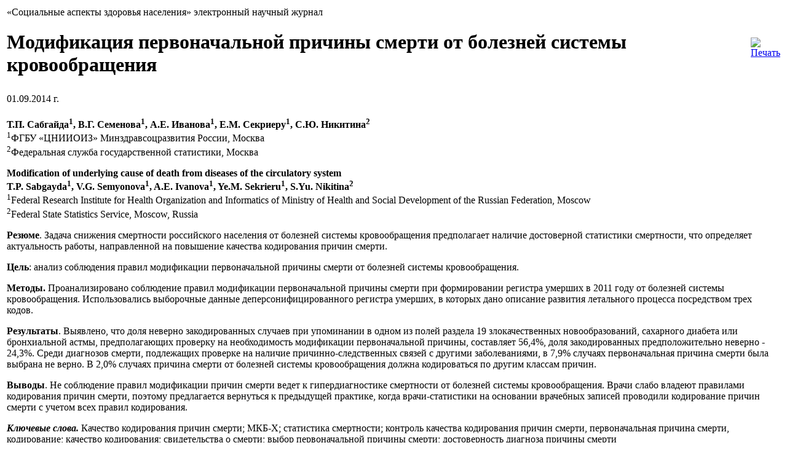

--- FILE ---
content_type: text/html; charset=windows-1251
request_url: http://vestnik.mednet.ru/index2.php?option=com_content&task=view&id=581&pop=1&page=0&Itemid=30
body_size: 18537
content:
<?xml version="1.0" encoding="windows-1251"?>	<!DOCTYPE html PUBLIC "-//W3C//DTD XHTML 1.0 Transitional//EN" "http://www.w3.org/TR/xhtml1/DTD/xhtml1-transitional.dtd">
	<html xmlns="http://www.w3.org/1999/xhtml">
	<head>
	<title>Модификация первоначальной причины смерти от болезней системы кровообращения - «Социальные аспекты здоровья населения» электронный научный журнал</title>
<meta name="title" content="Модификация первоначальной причины смерти от болезней системы кровообращения" />
<meta name="author" content="Administrator" />
<meta name="description" content="Цель: анализ соблюдения правил модификации первоначальной причины смерти от болезней системы кровообращения." />
<meta name="keywords" content="качество кодирования причин смерти; МКБ-X; статистика смертности; контроль качества кодирования причин смерти, первоначальная причина смерти, кодирование; качество кодирования; свидетельства о смерти; выбор первоначальной причины смерти; достоверность диагноза причины смерти" />
<meta name="author" content="2007-2026 (с) Denys Nosov / Joomla! Ukraine - www.joomla-ua.org. All right reserved!" />
<!-- 2026 (c) Printed by Joomla! Ukraine Print Engine, http://www.joomla-ua.org -->
<link rel="stylesheet" href="http://vestnik.mednet.ru/mambots/system/bot_JU_PrintEngine/print.css" type="text/css" /><script language="JavaScript" type="text/javascript">/*<![CDATA[*/var h2_txt = document.createTextNode('Ссылки:');/*]]>*/</script><script language="JavaScript" src="http://vestnik.mednet.ru/mambots/system/bot_JU_PrintEngine/print.js" type="text/javascript"></script>
<script language="JavaScript1.2" type="text/javascript">
<!--
 var livesite='http://vestnik.mednet.ru';  
 --> 
</script>
<link rel="stylesheet" href="http://vestnik.mednet.ru/mambots/content/mosthumbviewer/thumbnailviewer.css" type="text/css" media="screen" />
<script type="text/javascript" src="http://vestnik.mednet.ru/mambots/content/mosthumbviewer/thumbnailviewer.js"></script>
<link href="http://vestnik.mednet.ru/mambots/content/cptags.css" rel="stylesheet" type="text/css" />
	<link rel="stylesheet" href="templates/bizcity/css/template_css.css" type="text/css" />
	<link rel="shortcut icon" href="http://vestnik.mednet.ru/images/favicon.ico" />
	<meta http-equiv="Content-Type" content="text/html; charset=windows-1251" />
	<meta name="robots" content="noindex, nofollow" />
			</head>
	<body class="contentpane">
		<link href='http://vestnik.mednet.ru/components/com_akocomment/templates/dashed_2007/css/template_css.css' rel='stylesheet' type='text/css' /><input type='hidden' name='web' value=''><input type='hidden' name='title' value=''>			<table class="contentpaneopen">
			<tr>
								<td class="contentheading" width="100%">
				<div class="logo">«Социальные аспекты здоровья населения» электронный научный журнал</div>
<h1 class="jutitle">Модификация первоначальной причины смерти от болезней системы кровообращения</h1>								</td>
								<script language="javascript" type="text/javascript">
				<!--
				document.write('<td align="right" width="100%" class="buttonheading">');
				document.write('<a href="#" onclick="javascript:window.print(); return false;" title="Печать">');
				document.write('<img src="http://vestnik.mednet.ru/images/M_images/printButton.png"  alt="Печать"name="Печать" align="middle" border="0" />');
				document.write('</a>');
				document.write('</td>');
				//-->
				</script>				
                                			</tr>
			</table>
			
		<table class="contentpaneopen">
					<tr>
				<td valign="top" colspan="2" class="createdate">
				 01.09.2014 г.				</td>
			</tr>
					<tr>
			<td valign="top" colspan="2">
			
<div id="main">
<p>
<strong>Т.П. Сабгайда<sup>1</sup>, В.Г. Семенова<sup>1</sup>, А.Е. Иванова<sup>1</sup>, Е.М. Секриеру<sup>1</sup>, С.Ю. Никитина<sup>2</sup></strong><br />
<sup>1</sup>ФГБУ «ЦНИИОИЗ» Минздравсоцразвития России, Москва<br />
<sup>2</sup>Федеральная служба государственной статистики, Москва 
</p>
<p>
<strong>Modification of underlying cause of death from diseases of the circulatory system<br />
</strong><strong>T.P. Sabgayda<sup>1</sup>, V.G. Semyonova<sup>1</sup>, A.E. Ivanova<sup>1</sup>, Ye.M. Sekrieru<sup>1</sup>, S.Yu. Nikitina<sup>2</sup></strong><br />
<sup>1</sup>Federal Research Institute for Health Organization and 
Informatics of Ministry of Health and Social Development of the Russian 
Federation, Moscow<br />
<sup>2</sup>Federal State Statistics Service, Moscow, Russia
</p>
<p>
<strong>Резюме</strong>. Задача снижения смертности российского населения от 
болезней системы кровообращения предполагает наличие достоверной 
статистики смертности, что определяет актуальность работы, направленной 
на повышение качества кодирования причин смерти.
</p>
<p>
<strong>Цель</strong>: анализ соблюдения правил модификации первоначальной причины смерти от болезней системы кровообращения.
</p>
<p>
<strong>Методы.</strong> Проанализировано соблюдение правил модификации 
первоначальной причины смерти при формировании регистра умерших в 2011 
году от болезней системы кровообращения. Использовались выборочные 
данные деперсонифицированного регистра умерших, в которых дано описание 
развития летального процесса посредством трех кодов.
</p>
<p>
<strong>Результаты</strong>. Выявлено, что доля неверно закодированных случаев 
при упоминании в одном из полей раздела 19 злокачественных 
новообразований, сахарного диабета или бронхиальной астмы, 
предполагающих проверку на необходимость модификации первоначальной 
причины, составляет 56,4%, доля закодированных предположительно неверно -
24,3%. Среди диагнозов смерти, подлежащих проверке на наличие 
причинно-следственных связей с другими заболеваниями, в 7,9% случаях 
первоначальная причина смерти была выбрана не верно. В 2,0% случаях 
причина смерти от болезней системы кровообращения должна кодироваться по
другим классам причин.
</p>
<p>
<strong>Выводы</strong>. Не соблюдение правил модификации причин смерти ведет к
гипердиагностике смертности от болезней системы кровообращения. Врачи 
слабо владеют правилами кодирования причин смерти, поэтому предлагается 
вернуться к предыдущей практике, когда врачи-статистики на основании 
врачебных записей проводили кодирование причин смерти с учетом всех 
правил кодирования.
</p>
<p>
<em><strong>Ключевые слова. </strong></em>Качество кодирования причин смерти; МКБ-X; статистика смертности; контроль качества кодирования причин смерти, первоначальная причина смерти, кодирование; качество кодирования; свидетельства о смерти; выбор первоначальной причины смерти; достоверность диагноза причины смерти
</p>
<p>
<em><strong>Abstract</strong></em>. Meeting the global objective of reducing 
mortality from diseases of the circulatory system presupposes that 
mortality statistics is reliable. This determines the relevance of this 
work which aims at improving quality of coding of death causes.
</p>
<p>
<em><strong>The aim of the study</strong></em>: To analyze compliance with rules of modifications of underlying death cause from diseases of the circulatory system.
</p>
<p>
<em><strong>Methods</strong></em>. We analyzed compliance with the rules of 
modification of the underlying cause of death form diseases of the 
circulatory system in the death register for 2011. Only data from the 
impersonalized death register which describes the lethal process using 
the three death codes was accepted.
</p>
<p>
<em><strong>Results.</strong></em> The study showed that in cases when one of the
fields of the section 19 malignant tumors, diabetes or asthma (which 
suggests a check for potential modification of the underline death 
cause), the share of incorrect death codes equals to 56.4% and the share
of potentially incorrect death codes adds up to 24.3%. In case of death
diagnoses to be checked for causal relationships with other diseases, 
the share of incorrect death codes equals to 7.9%. In total, 2.0% death 
cases from diseases of the circulatory system should be coded as others 
classes of causes.
</p>
<p>
<em><strong>Conclusions</strong>.</em> Non-compliance with rules of modification 
of death causes leads to overdiagnosis of mortality from diseases of the
circulatory system. Doctors have poor skills coding death causes. It is
proposed to resume the previous practice, when medical statistic 
specialists coded death causes based on medical records taking into 
account all rules of coding.
</p>
<p>
<em><strong>Keywords</strong></em><strong>. </strong>Quality of coding causes of death; 
ICD-X; mortality statistic; quality control of coding causes of death; 
underlying cause of death; coding; death certificates; selection of 
underlying cause of death; accuracy of death cause diagnosis
</p>
<p>
Среди стран Европы наибольший уровень смертности от сердечно сосудистых заболеваний наблюдается в России (стандартизованный коэффициент смертности в 2012 г.586,2 на 100 тыс. населения), хотя с 2003 года (пик смертности) он снизился к 2012 году на 31,9%. Поставленная правительством задача по снижению смертности от болезней системы кровообращения успешно выполняется, однако при этом важно опираться на достоверные статистические показатели. 
</p>
<p>
Не смотря на то, что болезни системы кровообращения – основная причина смерти населения, наибольшее число ошибок регистрации причин смерти в нашей стране наблюдается для гипертензивной болезни, нарушений мозгового кровообращения и ишемических болезней сердца [12]. Анализ медицинской документации об умерших от болезней системы кровообращения выявил наличие ошибочных стереотипов заполнения медицинского свидетельства о смерти (прослежена тенденция к установлению в качестве основной причины смерти ”малоспецифичных” терминов ”ИБС” и ”ЦВБ”) [1]. В четырех из пяти случаев с минимальным объемом информации о клинической картине и обстоятельствах смерти диагнозом «выбора» при регистрации причины смерти без достаточных на то оснований становились хронические формы ИБС и инсульты [7]. Более 40% причин смерти от болезней системы кровообращения кодируются как не уточненные [6]. 
</p>
<p>
Было показано, что одной из причин гипердиагностики населения от сердечно-сосудистых заболеваний является разработка причин смерти только по первоначальной причине [5]. С 2008 года в Российской Федерации действуют рекомендации по порядку выдачи и заполнения Медицинского свидетельства о смерти (учетная форма № 106/у-08), в котором в разделе 19 «Причины смерти» содержится несколько полей [9]. Для повышения точности учета смертности населения статистическая разработка причин смерти с 2010 года проводится по нескольким полям причин смерти в Медицинских свидетельствах о смерти. Предполагается, что заполнение всех полей будет соответствовать изложению последовательности патологических состояний, приведших к летальному исходу, что повысит достоверность определения первоначальной причины смерти. Мы оценили эффективность описания логической последовательности состояний, приведших к смерти в результате наличия болезней системы кровообращения. 
</p>
<p>
Согласно правилам кодирования причин смерти по МКБ-10, при статистическом учете смертности в ряде случаев требуется модификация выбранной врачом первоначальной причины смерти. Это предполагает, что медицинские статистики и специалисты информационно-аналитических центров статистики при формировании регистра умерших должны осуществлять проверку выбранных кодов на необходимость модификации первоначальной причины. Правила модификации неправильно выбранной первоначальной причины основаны на учете состояний, упоминаемых в свидетельствах о смерти. Они содержатся в разделе 4.1.12 «Сводка о связях по кодовому номеру» тома 2 МКБ-10 10-го пересмотра издания 2010 года. [13]. Мы проанализировали, как часто возможны случаи гипердиагностики смертности от болезней системы кровообращения за счет несоблюдения правил модификации. 
</p>
<p>
<strong>Материалы и методы</strong>
</p>
<p>
В исследовании использовались данные официальной статистики смертности Росстата - деперсонифицированный регистр умерших 2011 года. Анализ соблюдения правил модификации первоначальной причины смерти проводился на выборочных данных. Выборку составляли случаи смерти, для которых в «Медицинских свидетельствах о смерти» в разделе 19 «Причины смерти» в части I заполнены пункты: «а» (болезнь или состояние, непосредственно приведшее к смерти); «б» (патологическое состояние, приведшее к возникновению причины, указанной в пункте «а»). В регистре умерших для первоначальной причины смерти имеется три поля, соответствующих полям свидетельства о смерти: причина смерти по полной номенклатуре (А24), причина смерти по краткой номенклатуре (А25) и поле А28 для пункта «в» части I раздела 19. Механизм смерти от заболевания описывается кодами причин, содержащимися в полях А26 (пункт «а»), А27 («б») и А28. Поле А30 соответствует части 2 раздела 19 в свидетельстве о смерти – важные состояния, способствующие смерти.
</p>
<p>
На выборочных данных регистра умерших, анализировались случаи, подлежащие проверке на необходимость модификации первоначальной причины в соответствии с правилами МКБ-10. Для определения случаев гипердиагностики смертности от болезней системы кровообращения Проверялось наличие в полях А26, А27, А28 А30 кодов острых и терминальных болезней системы кровообращения, которые могут и не могут быть следствием злокачественных новообразований, сахарного диабета и бронхиальной астмы (табл. 1). 
</p>
<p align="right">
Таблица 1
</p>
<p align="center">
<strong>Коды острых и терминальных болезней системы кровообращения, которые могут и не могут быть следствием злокачественных новообразований, сахарного диабета и бронхиальной астмы [21]</strong>
</p>
<table border="1" cellspacing="0" cellpadding="1" align="center">
	<tbody>
		<tr>
			<td>
			<strong>Могут быть следствием</strong></td>
			<td>
			<strong>Не могут быть следствием</strong></td>
		</tr>
		<tr>
			<td>
			I21—I22; I24.-; I26.-I30.-; I33.-; I40.-; I44.-; I45.-; I46.-; I47.-; I48.-; I49.-; I50.-; I51.8; I60—I68 (кроме подрубрик I67.0—I67.5 и I67.9)</td>
			<td>
			I00–I09; I10–I15; I20.-; I25.-; I70.-</td>
		</tr>
	</tbody>
</table>
<p>
Анализировалось также соблюдение правил модификации причин при наличии связанных заболеваний, предусмотренных вторым томом 2 МКБ-10 [16]. Условия модификации первоначальной причины смерти при связанных заболеваниях приводятся в таблице 2.
</p>
<p align="right">
Таблица 2
</p>
<p align="center">
<strong>Сводная таблица связей по кодовому номеру (с обновлениями ВОЗ) для болезней системы кровообращения [21]</strong>
</p>
<table border="1" cellspacing="0" cellpadding="2" align="center">
	<tbody>
		<tr>
			<td>
			<strong>Выбранная причина в поле А24</strong></td>
			<td>
			<strong>С упоминанием в полях А26-А28, А30 о*:</strong></td>
			<td>
			<strong>Как причина состояний в полях А26-27**:</strong></td>
			<td>
			<strong>Результирующий код (поле А24)</strong></td>
		</tr>
		<tr>
			<td>
			<em><strong>1</strong></em></td>
			<td>
			<em><strong>2</strong></em></td>
			<td>
			<em><strong>3</strong></em></td>
			<td>
			<em><strong>4</strong></em></td>
		</tr>
		<tr>
			<td>
			I05.8, I05.9</td>
			<td>
			I34.-</td>
			<td> </td>
			<td>
			I34.-</td>
		</tr>
		<tr>
			<td>
			I09.1, I09.9</td>
			<td>
			I05-I08</td>
			<td> </td>
			<td>
			I05-I08</td>
		</tr>
		<tr>
			<td rowspan="13">
			I10</td>
			<td>
			I11.-</td>
			<td> </td>
			<td>
			I11.-</td>
		</tr>
		<tr>
			<td>
			I12.-</td>
			<td> </td>
			<td>
			I12-</td>
		</tr>
		<tr>
			<td>
			I13.-</td>
			<td> </td>
			<td>
			I13.-</td>
		</tr>
		<tr>
			<td>
			I20-I25</td>
			<td> </td>
			<td>
			I20-I25</td>
		</tr>
		<tr>
			<td>
			I50.-</td>
			<td> </td>
			<td>
			I11.0</td>
		</tr>
		<tr>
			<td>
			I51.4-I51.9</td>
			<td> </td>
			<td>
			I11.-</td>
		</tr>
		<tr>
			<td>
			I60-I69</td>
			<td> </td>
			<td>
			I60-I69</td>
		</tr>
		<tr>
			<td>
			N00,-</td>
			<td> </td>
			<td>
			N00.-</td>
		</tr>
		<tr>
			<td>
			N01.-</td>
			<td> </td>
			<td>
			N01.-</td>
		</tr>
		<tr>
			<td>
			N03-N05</td>
			<td> </td>
			<td>
			N03-N05</td>
		</tr>
		<tr>
			<td>
			N18.-; N19.-; N26</td>
			<td> </td>
			<td>
			I12.-</td>
		</tr>
		<tr>
			<td> </td>
			<td>
			Н35.0</td>
			<td>
			Н35.0</td>
		</tr>
		<tr>
			<td> </td>
			<td>
			I05-I09 (не уточненные как ревматические); I34-I38</td>
			<td>
			I34-I38</td>
		</tr>
		<tr>
			<td rowspan="3">
			I11.-</td>
			<td>
			I12.-</td>
			<td> </td>
			<td>
			I13.-</td>
		</tr>
		<tr>
			<td>
			I20-I25</td>
			<td> </td>
			<td>
			I20-I25</td>
		</tr>
		<tr>
			<td>
			N18.-; N19.-; N26</td>
			<td> </td>
			<td>
			I13.-</td>
		</tr>
		<tr>
			<td rowspan="4">
			I12.-</td>
			<td>
			I11.-; I13.-</td>
			<td> </td>
			<td>
			I13.-</td>
		</tr>
		<tr>
			<td>
			I20-I25</td>
			<td> </td>
			<td>
			I20-I25</td>
		</tr>
		<tr>
			<td>
			I50.-</td>
			<td> </td>
			<td>
			I1З.0</td>
		</tr>
		<tr>
			<td>
			151.4-151.9</td>
			<td> </td>
			<td>
			I13.-</td>
		</tr>
		<tr>
			<td>
			I13.-</td>
			<td>
			I20-I25</td>
			<td> </td>
			<td>
			I20-I25</td>
		</tr>
		<tr>
			<td>
			I20.- , I24.- 
			I25.-</td>
			<td>
			I21.-
			I22.-</td>
			<td> </td>
			<td>
			I21.-
			I22.-</td>
		</tr>
		<tr>
			<td>
			I21.-</td>
			<td>
			I22.-</td>
			<td> </td>
			<td>
			I22.-</td>
		</tr>
		<tr>
			<td>
			I27.9</td>
			<td>
			М41.-</td>
			<td> </td>
			<td>
			I27.1</td>
		</tr>
		<tr>
			<td>
			I44-I50</td>
			<td>
			В57.-</td>
			<td> </td>
			<td>
			В57.-</td>
		</tr>
		<tr>
			<td>
			I51.4-I51.9 </td>
			<td>
			I20-I25</td>
			<td> </td>
			<td>
			I20-I25</td>
		</tr>
		<tr>
			<td rowspan="6">
			I50.- 
			I51.9</td>
			<td>
			I10.-; I11.-</td>
			<td> </td>
			<td>
			I11.0</td>
		</tr>
		<tr>
			<td>
			I12.0</td>
			<td> </td>
			<td>
			I13.2</td>
		</tr>
		<tr>
			<td>
			I12.9; I13.0</td>
			<td> </td>
			<td>
			I13.0</td>
		</tr>
		<tr>
			<td>
			I13.1; I13.2</td>
			<td> </td>
			<td>
			I13.2</td>
		</tr>
		<tr>
			<td>
			I13.9</td>
			<td> </td>
			<td>
			I13.0</td>
		</tr>
		<tr>
			<td>
			М41.-</td>
			<td> </td>
			<td>
			I27.1</td>
		</tr>
		<tr>
			<td>
			I50.9, I51.9 </td>
			<td>
			J81</td>
			<td> </td>
			<td>
			I50.1</td>
		</tr>
		<tr>
			<td>
			I60-169</td>
			<td> </td>
			<td>
			F01-F03</td>
			<td>
			F01.-</td>
		</tr>
		<tr>
			<td rowspan="3">
			I67.2</td>
			<td>
			I60-I66</td>
			<td> </td>
			<td>
			I60-I64</td>
		</tr>
		<tr>
			<td> </td>
			<td>
			F03</td>
			<td>
			F01.-</td>
		</tr>
		<tr>
			<td> </td>
			<td>
			G20</td>
			<td>
			G21.4</td>
		</tr>
		<tr>
			<td rowspan="13">
			I70.-</td>
			<td>
			I10-I13</td>
			<td> </td>
			<td>
			I10-I13</td>
		</tr>
		<tr>
			<td>
			I20-I25</td>
			<td> </td>
			<td>
			I20-I25</td>
		</tr>
		<tr>
			<td>
			I50.-</td>
			<td> </td>
			<td>
			I50.-</td>
		</tr>
		<tr>
			<td>
			I51.4</td>
			<td> </td>
			<td>
			I51.4</td>
		</tr>
		<tr>
			<td>
			I51.5</td>
			<td> </td>
			<td>
			I51.5</td>
		</tr>
		<tr>
			<td>
			I51.6</td>
			<td> </td>
			<td>
			I51.6</td>
		</tr>
		<tr>
			<td>
			I51.8</td>
			<td> </td>
			<td>
			I51.8</td>
		</tr>
		<tr>
			<td>
			I60-I69</td>
			<td> </td>
			<td>
			I60-I69</td>
		</tr>
		<tr>
			<td> </td>
			<td>
			I05-I09 (не уточненные как ревматические); I34-I38</td>
			<td>
			I34-I38</td>
		</tr>
		<tr>
			<td> </td>
			<td>
			I51.9</td>
			<td>
			I25.1</td>
		</tr>
		<tr>
			<td> </td>
			<td>
			I71-I78</td>
			<td>
			I71-I78</td>
		</tr>
		<tr>
			<td> </td>
			<td>
			К55.-</td>
			<td>
			К55.-</td>
		</tr>
		<tr>
			<td> </td>
			<td>
			N03.-; N26</td>
			<td>
			I12.-</td>
		</tr>
		<tr>
			<td rowspan="3">
			170.9</td>
			<td>
			R02</td>
			<td> </td>
			<td>
			I70.2</td>
		</tr>
		<tr>
			<td> </td>
			<td>
			F01.-; F03</td>
			<td>
			F01.-</td>
		</tr>
		<tr>
			<td> </td>
			<td>
			G20; G21.9</td>
			<td>
			G21.4</td>
		</tr>
	</tbody>
</table>
<p>
* - Если выбранная причина смерти записана в первой графе, а другие причины, расположенные в любой части Свидетельства, перечислены в графе 2 «с упоминанием о:», то в качестве первоначальной причины смерти выбирают состояние, указанное в графе 4 «результирующий объединенный код».
</p>
<p>
* - Если выбранная причина смерти записана в первой графе и приведена в качестве исходной предшествовавшей причины состояния, записанного в графе 3, в качестве первоначальной причины смерти выбирают состояние, указанное в графе 4 «результирующий объединенный код».
</p>
<p>
Расчеты проводились в программе Microsoft Office Access 2003.
</p>
<p>
<strong>Результаты и их обсуждение</strong>
</p>
<p>
Класс «Болезни системы кровообращения» - наиболее частая причина смерти населения, в 2012 году его доля в структуре смертности Российского населения составила 55,4% (48,5% в мужской смертности и 62,6% в женской смертности). Среди миллиона случаев смерти лишь в 7324 случаях (0,72%) в свидетельствах о смерти были заполнены все поля первой части пункта 19. Однако при этом в десятой части случаев поля А26, А27 и А28 были заполнены одинаковыми кодами. Здесь прослеживаются небрежность и безответственное отношение к заполнению учетных форм при формировании статистики смертности, что неоднократно отмечалось и ранее [2, 8, 10]. Заполнение поля состояний, сопутствующих смерти (А30), наблюдалось в 0,86% случаев. Даже столь редкие случаи описания последовательности состояний при смертельных исходах позволили оценить соблюдение правил модификации причин смерти, не смотря на то, что приблизительный период времени между началом патологического процесса и смертью в 19 разделе Свидетельства почти никогда не указывался.
</p>
<p>
Согласно правилам кодирования, при наличии у умерших от болезней системы кровообращения таких заболеваний как злокачественные новообразования, бронхиальная астма и сахарный диабет в ряде случаев в качестве первоначальной причины смерти выбираются последние. В таблице 2 перечислены коды тех сердечнососудистых патологий, которые не могут быть и которые являются конечным итогом перечисленных заболеваний. Последние встречаются в 125 из 151 случаев (82,8%) указания в поле А30 злокачественных новообразований, сахарного диабета и бронхиальной астмы.
</p>
<p>
Формально, изменение класса причины смерти требовалось в 19 из 21 случая указания злокачественных новообразований в качестве сопутствующего заболевания (табл. 3). Наибольшее число предположительно неучтенных случаев смерти от злокачественных новообразований за счет гипердиагностики смертности от сердечнососудистых заболеваний наблюдалось в Пензенской и Ярославской областях. 
</p>
<p align="right">
Таблица 3
</p>
<p align="center">
<strong>Коды выбранной причины смерти (А24), непосредственной (А26), предшествующей (А27) и первоначальной (А28) причин смерти при указании злокачественных новообразований в поле состояния, способствующего смерти (А30), 2011 год</strong>
</p>
<table border="1" cellspacing="0" cellpadding="1" align="center">
	<tbody>
		<tr>
			<td rowspan="2">
			№</td>
			<td rowspan="2">
			<strong>Регион</strong></td>
			<td colspan="5">
			<strong>Содержимое полей:</strong></td>
		</tr>
		<tr>
			<td>
			<strong>А24</strong></td>
			<td>
			<strong>А26</strong></td>
			<td>
			<strong>А27</strong></td>
			<td>
			<strong>А28</strong></td>
			<td>
			<strong>А30</strong></td>
		</tr>
		<tr>
			<td>
			1</td>
			<td>
			Нижегородская область</td>
			<td>
			I49.8</td>
			<td>
			<strong>I50.9*</strong></td>
			<td>
			I25.1</td>
			<td>
			I49.8</td>
			<td>
			C50.9</td>
		</tr>
		<tr>
			<td>
			2</td>
			<td>
			Курская область</td>
			<td>
			I63.9</td>
			<td>
			I26.0</td>
			<td>
			I80.8</td>
			<td>
			<strong>I63.9*</strong></td>
			<td>
			C67.2</td>
		</tr>
		<tr>
			<td>
			3</td>
			<td>
			Пензенская область</td>
			<td>
			I25.1</td>
			<td>
			I27.9</td>
			<td>
			J85.1</td>
			<td>
			I25.1</td>
			<td>
			C15.5</td>
		</tr>
		<tr>
			<td>
			4</td>
			<td>
			Пензенская область</td>
			<td>
			I33.0</td>
			<td>
			G93.6</td>
			<td>
			I63.4</td>
			<td>
			<strong>I33.0*</strong></td>
			<td>
			C34.1</td>
		</tr>
		<tr>
			<td>
			5</td>
			<td>
			Пензенская область</td>
			<td>
			I25.1</td>
			<td>
			I26.9</td>
			<td>
			I80.2</td>
			<td>
			I25.1</td>
			<td>
			C25.3</td>
		</tr>
		<tr>
			<td>
			6</td>
			<td>
			Пензенская область</td>
			<td>
			I25.1</td>
			<td>
			<strong>I50.0*</strong></td>
			<td>
			I50.1</td>
			<td>
			I25.1</td>
			<td>
			C25.1</td>
		</tr>
		<tr>
			<td>
			7</td>
			<td>
			Пензенская область</td>
			<td>
			I22.8</td>
			<td>
			G93.6</td>
			<td>
			<strong>I22.8*</strong></td>
			<td>
			I25.8</td>
			<td>
			C50.5</td>
		</tr>
		<tr>
			<td>
			8</td>
			<td>
			Тульская область</td>
			<td>
			I63.5</td>
			<td>
			G93.6</td>
			<td>
			J18.2</td>
			<td>
			<strong>I63.5*</strong></td>
			<td>
			C64</td>
		</tr>
		<tr>
			<td>
			9</td>
			<td>
			Тульская область</td>
			<td>
			I25.1</td>
			<td>
			I26.9</td>
			<td>
			<strong>I49.0*</strong></td>
			<td>
			I25.1</td>
			<td>
			C44.7</td>
		</tr>
		<tr>
			<td>
			10</td>
			<td>
			Ярославская область</td>
			<td>
			I42.0</td>
			<td>
			G93.5</td>
			<td>
			<strong>I50.0*</strong></td>
			<td>
			I42.0</td>
			<td>
			C18.3</td>
		</tr>
		<tr>
			<td>
			11</td>
			<td>
			Ярославская область</td>
			<td>
			I25.8</td>
			<td>
			<strong>I50.0*</strong></td>
			<td>
			I49.8</td>
			<td>
			I25.8</td>
			<td>
			C18.7</td>
		</tr>
		<tr>
			<td>
			12</td>
			<td>
			Ярославская область</td>
			<td>
			I21.0</td>
			<td>
			<strong>I50.0*</strong></td>
			<td>
			I21.0</td>
			<td>
			I25.1</td>
			<td>
			C16.1</td>
		</tr>
		<tr>
			<td>
			13</td>
			<td>
			Ярославская область</td>
			<td>
			I25.8</td>
			<td>
			<strong>I46.9*</strong></td>
			<td>
			I25.2</td>
			<td>
			I25.8</td>
			<td>
			C20</td>
		</tr>
		<tr>
			<td>
			14</td>
			<td>
			Ярославская область</td>
			<td>
			I25.1</td>
			<td>
			<strong>I50.0*</strong></td>
			<td>
			I25.1</td>
			<td>
			I25.1</td>
			<td>
			C61</td>
		</tr>
		<tr>
			<td>
			15</td>
			<td>
			Ярославская область</td>
			<td>
			I67.2</td>
			<td>
			G93.6</td>
			<td>
			<strong>I67.8*</strong></td>
			<td>
			I67.2</td>
			<td>
			C32.3</td>
		</tr>
		<tr>
			<td>
			16</td>
			<td>
			Ярославская область</td>
			<td>
			I25.8</td>
			<td>
			<strong>I50.0*</strong></td>
			<td>
			I48</td>
			<td>
			I25.8</td>
			<td>
			C16.0</td>
		</tr>
		<tr>
			<td>
			17</td>
			<td>
			Ярославская область</td>
			<td>
			I25.8</td>
			<td>
			<strong>I46.0*</strong></td>
			<td>
			I25.2</td>
			<td>
			I25.8</td>
			<td>
			C46.0</td>
		</tr>
		<tr>
			<td>
			18</td>
			<td>
			Ярославская область</td>
			<td>
			I63.8</td>
			<td>
			G93.5</td>
			<td>
			C79.3</td>
			<td>
			<strong>I63.8*</strong></td>
			<td>
			C49.2</td>
		</tr>
		<tr>
			<td>
			19</td>
			<td>
			Ярославская область</td>
			<td>
			I25.1</td>
			<td>
			<strong>I50.9*</strong></td>
			<td>
			I25.1</td>
			<td>
			I25.8</td>
			<td>
			C50.4</td>
		</tr>
		<tr>
			<td>
			20</td>
			<td>
			Ярославская область</td>
			<td>
			I25.1</td>
			<td>
			<strong>I50.0*</strong></td>
			<td>
			I49.0</td>
			<td>
			I25.1</td>
			<td>
			C50.4</td>
		</tr>
		<tr>
			<td>
			21</td>
			<td>
			Ярославская область</td>
			<td>
			I25.1</td>
			<td>
			<strong>I50.0*</strong></td>
			<td>
			I11.0</td>
			<td>
			I25.1</td>
			<td>
			C44.3</td>
		</tr>
	</tbody>
</table>
<p>
* - выбор класса причины смерти спорен, поскольку выделенные состояния могут быть следствием злокачественных новообразований
</p>
<p>
Если для злокачественных новообразований возможно их наличие как сопутствующих на ранних стадиях развития опухолей, то сахарный диабет в нашей стране выявляется поздно, когда у больного уже нарушена микроциркуляция [4]. Риск смерти от сердечно-сосудистых заболеваний у больных диабетом возрастает до 5 раз [3], что означает существенный недоучет смертности от диабета за счет гипердиагностики смертности от болезней системы кровообращения. Наличие сахарного диабета (E10-E14) в поле А30 указывалось 101 раз, из которых в 81 случае (80,2%) в качестве первоначальной причины смерти указывалось заболевание, которое относится к терминальному состоянию при сахарном диабете (табл. 3). То есть в этих случаях требовалась модификация первоначальной причины, и их следовало учитывать по четвертому классу причин. Среди этих случаев половина (50,6%) встречалась в Ярославской области, пятая часть (22,2%) в Тульской области, 8,9% в Краснодарском крае, по 4 случая (4,9%) в Пензенской области и Чувашии.
</p>
<p>
В 29 случаях в поле А30 указывалось наличие бронхиальной астмы (J44-J46), которая, как и сахарный диабет и злокачественные новообразования, предопределяет возможность развития терминальных состояний через патологию сердечнососудистой системы. Здесь теоретически возможно непродолжительный период заболевания при его указании в поле А30, хотя правила заполнения Свидетельств предполагают указание только тех состояний, которые способствуют смерти. Поэтому с большой долей вероятности указанные острые и терминальные сердечно-сосудистые заболевания являются следствием бронхиальной астмы. В 25 случаях (86,2%) предположительно требовалась модификация выбранной причины смерти на бронхиальную астму (табл. 4). Чаще всего сомнительно выбранные диагнозы причины смерти встречалась в Ярославской, Тульской и Пензенской областях.
</p>
<p align="right">
Таблица 4
</p>
<p align="center">
<strong>Коды выбранной причины смерти (А24), непосредственной (А26), предшествующей (А27) и первоначальной (А28) причин смерти при указании бронхиальной астмы в поле состояния, способствующего смерти (А30), 2011 год</strong>
</p>
<table border="1" cellspacing="0" cellpadding="1" align="center">
	<tbody>
		<tr>
			<td rowspan="2">
			№</td>
			<td rowspan="2">
			<strong>Регион</strong></td>
			<td colspan="5">
			<strong>Содержимое полей:</strong></td>
		</tr>
		<tr>
			<td>
			<strong>А24</strong></td>
			<td>
			<strong>А26</strong></td>
			<td>
			<strong>А27</strong></td>
			<td>
			<strong>А28</strong></td>
			<td>
			<strong>А30</strong></td>
		</tr>
		<tr>
			<td>
			1</td>
			<td>
			Орловская область</td>
			<td>
			I25.5</td>
			<td>
			<strong>I50.9*</strong></td>
			<td>
			I25.5</td>
			<td>
			I25.5</td>
			<td>
			J44.8</td>
		</tr>
		<tr>
			<td>
			2</td>
			<td>
			Пензенская область</td>
			<td>
			<strong>I21.2*</strong></td>
			<td>
			I50.0</td>
			<td>
			I31.0</td>
			<td>
			I21.2</td>
			<td>
			J44.8</td>
		</tr>
		<tr>
			<td>
			3</td>
			<td>
			Пензенская область</td>
			<td>
			I25.2</td>
			<td>
			<strong>I50.0*</strong></td>
			<td>
			I50.1</td>
			<td>
			I25.2</td>
			<td>
			J44.8</td>
		</tr>
		<tr>
			<td>
			4</td>
			<td>
			Пензенская область</td>
			<td>
			I25.1</td>
			<td>
			<strong>I50.0*</strong></td>
			<td>
			I49.0</td>
			<td>
			I25.1</td>
			<td>
			J44.1</td>
		</tr>
		<tr>
			<td>
			5</td>
			<td>
			Пензенская область</td>
			<td>
			I25.1</td>
			<td>
			I27.9</td>
			<td>
			J15.8</td>
			<td>
			I25.1</td>
			<td>
			J44.8</td>
		</tr>
		<tr>
			<td>
			6</td>
			<td>
			Пензенская область</td>
			<td>
			I25.1</td>
			<td>
			<strong>I50.0*</strong></td>
			<td>
			I27.9</td>
			<td>
			I25.1</td>
			<td>
			J44.8</td>
		</tr>
		<tr>
			<td>
			7</td>
			<td>
			Тульская область</td>
			<td>
			I25.1</td>
			<td>
			I51.6</td>
			<td>
			<strong>I48*</strong></td>
			<td>
			I25.1</td>
			<td>
			J44.8</td>
		</tr>
		<tr>
			<td>
			8</td>
			<td>
			Тульская область</td>
			<td>
			<strong>I63.5*</strong></td>
			<td>
			G93.6</td>
			<td>
			I67.8</td>
			<td>
			I63.5</td>
			<td>
			J44.8</td>
		</tr>
		<tr>
			<td>
			9</td>
			<td>
			Тульская область</td>
			<td>
			I25.1</td>
			<td>
			<strong>I46.9*</strong></td>
			<td>
			I50.9</td>
			<td>
			I25.1</td>
			<td>
			J44.8</td>
		</tr>
		<tr>
			<td>
			10</td>
			<td>
			Тульская область</td>
			<td>
			I25.8</td>
			<td>
			<strong>I50.0*</strong></td>
			<td>
			I25.3</td>
			<td>
			I25.8</td>
			<td>
			J44.8</td>
		</tr>
		<tr>
			<td>
			11</td>
			<td>
			Тульская область</td>
			<td>
			I25.1</td>
			<td>
			<strong>I49.9*</strong></td>
			<td>
			I51.6</td>
			<td>
			I25.1</td>
			<td>
			J44.8</td>
		</tr>
		<tr>
			<td>
			12</td>
			<td>
			Тульская область</td>
			<td>
			I25.1</td>
			<td>
			<strong>I50.1*</strong></td>
			<td>
			I48</td>
			<td>
			I25.1</td>
			<td>
			J44.8</td>
		</tr>
		<tr>
			<td>
			13</td>
			<td>
			Тульская область</td>
			<td>
			I25.1</td>
			<td>
			<strong>I50.0*</strong></td>
			<td>
			I51.7</td>
			<td>
			I25.1</td>
			<td>
			J44.8</td>
		</tr>
		<tr>
			<td>
			14</td>
			<td>
			Тульская область</td>
			<td>
			I25.1</td>
			<td>
			<strong>I50.1*</strong></td>
			<td>
			I24.8</td>
			<td>
			I25.1</td>
			<td>
			J44.9</td>
		</tr>
		<tr>
			<td>
			15</td>
			<td>
			Тульская область</td>
			<td>
			I25.1</td>
			<td>
			I51.6</td>
			<td>
			I25.5</td>
			<td>
			I25.1</td>
			<td>
			J45.9</td>
		</tr>
		<tr>
			<td>
			16</td>
			<td>
			Ярославская область</td>
			<td>
			I67.2</td>
			<td>
			G93.6</td>
			<td>
			I69.3</td>
			<td>
			I67.2</td>
			<td>
			J44.8</td>
		</tr>
		<tr>
			<td>
			17</td>
			<td>
			Ярославская область</td>
			<td>
			I25.8</td>
			<td>
			<strong>I50.0*</strong></td>
			<td>
			I25.2</td>
			<td>
			I25.8</td>
			<td>
			J44.8</td>
		</tr>
		<tr>
			<td>
			18</td>
			<td>
			Ярославская область</td>
			<td>
			I25.1</td>
			<td>
			<strong>I50.0*</strong></td>
			<td>
			I25.8</td>
			<td>
			I25.1</td>
			<td>
			J44.8</td>
		</tr>
		<tr>
			<td>
			19</td>
			<td>
			Ярославская область</td>
			<td>
			<strong>I64*</strong></td>
			<td>
			G93.6</td>
			<td>
			I64</td>
			<td>
			I70.9</td>
			<td>
			J44.8</td>
		</tr>
		<tr>
			<td>
			20</td>
			<td>
			Ярославская область</td>
			<td>
			I25.1</td>
			<td>
			<strong>I50.0*</strong></td>
			<td>
			I25.1</td>
			<td>
			I25.1</td>
			<td>
			J44.8</td>
		</tr>
		<tr>
			<td>
			21</td>
			<td>
			Ярославская область</td>
			<td>
			I25.1</td>
			<td>
			<strong>I50.0*</strong></td>
			<td>
			I25.1</td>
			<td>
			I25.1</td>
			<td>
			J44.8</td>
		</tr>
		<tr>
			<td>
			22</td>
			<td>
			Ярославская область</td>
			<td>
			I25.1</td>
			<td>
			<strong>I50.9*</strong></td>
			<td>
			I25.1</td>
			<td>
			I25.1</td>
			<td>
			J45.8</td>
		</tr>
		<tr>
			<td>
			23</td>
			<td>
			Ярославская область</td>
			<td>
			I25.1</td>
			<td>
			<strong>I50.0*</strong></td>
			<td>
			I25.9</td>
			<td>
			I25.1</td>
			<td>
			J45.8</td>
		</tr>
		<tr>
			<td>
			24</td>
			<td>
			Ярославская область</td>
			<td>
			I25.1</td>
			<td>
			<strong>I50.0*</strong></td>
			<td>
			I25.1</td>
			<td>
			I25.9</td>
			<td>
			J45.8</td>
		</tr>
		<tr>
			<td>
			25</td>
			<td>
			Ярославская область</td>
			<td>
			I25.1</td>
			<td>
			<strong>I50.9*</strong></td>
			<td>
			I48</td>
			<td>
			I25.1</td>
			<td>
			J44.8</td>
		</tr>
		<tr>
			<td>
			26</td>
			<td>
			Ярославская область</td>
			<td>
			I71.3</td>
			<td>
			D62</td>
			<td>
			I70.0</td>
			<td>
			I71.3</td>
			<td>
			J44.8</td>
		</tr>
		<tr>
			<td>
			27</td>
			<td>
			Ярославская область</td>
			<td>
			I25.8</td>
			<td>
			<strong>I50.0*</strong></td>
			<td>
			I48</td>
			<td>
			I25.8</td>
			<td>
			J44.9</td>
		</tr>
		<tr>
			<td>
			28</td>
			<td>
			Чувашия</td>
			<td>
			I20.9</td>
			<td>
			<strong>I24.8*</strong></td>
			<td>
			I25.8</td>
			<td>
			I20.9</td>
			<td>
			J44.8</td>
		</tr>
		<tr>
			<td>
			29</td>
			<td>
			Чувашия</td>
			<td>
			<strong>I42.9*</strong></td>
			<td>
			J81</td>
			<td>
			I50.0</td>
			<td>
			I42.9</td>
			<td>
			J44.8</td>
		</tr>
	</tbody>
</table>
<p>
* - выбор класса причины смерти спорен, поскольку выделенные состояния могут быть следствием бронхиальной астмы
</p>
<p>
Были выявлены случаи необходимости модификации первоначальной причины также при упоминании указанных заболеваний в первой части раздела 19, где злокачественные новообразования и диабет рассматривались как часть летального процесса. В этом случае они должны выбираться в качестве первоначальной причины. Наличие бронхиальной астмы не указывалось в полях А26-А28. При указании злокачественных новообразований в одном из полей А26-А28 неверный выбор первоначальной причины был проведен в 14 (60,9%) из 23 случаев (табл. 5). Наибольшее число отнесения случаев смерти к девятому классу вместо предположительно второго наблюдалось в Краснодарском крае, Тульской и Ярославской областях.
</p>
<p align="right">
Таблица 5
</p>
<p align="center">
<strong>Коды выбранной причины смерти (А24), непосредственной (А26), предшествующей (А27) и первоначальной (А28) причин смерти при указании злокачественных новообразований в одном из полей А26-А28, 2011 год</strong>
</p>
<table border="1" cellspacing="0" cellpadding="1" align="center">
	<tbody>
		<tr>
			<td rowspan="2">
			№</td>
			<td rowspan="2">
			<strong>Регион</strong></td>
			<td colspan="4">
			<strong>Содержимое полей:</strong></td>
		</tr>
		<tr>
			<td>
			<strong>А24</strong></td>
			<td>
			<strong>А26</strong></td>
			<td>
			<strong>А27</strong></td>
			<td>
			<strong>А28</strong></td>
		</tr>
		<tr>
			<td>
			1</td>
			<td>
			Краснодарский край</td>
			<td>
			<strong>I50.0*</strong></td>
			<td>
			C15.8</td>
			<td>
			C15.8</td>
			<td>
			C15.8</td>
		</tr>
		<tr>
			<td>
			2</td>
			<td>
			Краснодарский край</td>
			<td>
			I50.0</td>
			<td>
			<strong>I50.0*</strong></td>
			<td>
			C22.0</td>
			<td>
			C22.0</td>
		</tr>
		<tr>
			<td>
			3</td>
			<td>
			Краснодарский край</td>
			<td>
			I50.9</td>
			<td>
			<strong>I50.9*</strong></td>
			<td>
			C50.9</td>
			<td>
			I50.9</td>
		</tr>
		<tr>
			<td>
			4</td>
			<td>
			Краснодарский край</td>
			<td>
			I25.5</td>
			<td>
			<strong>I50.9*</strong></td>
			<td>
			C50.0</td>
			<td>
			I25.5</td>
		</tr>
		<tr>
			<td>
			5</td>
			<td>
			Краснодарский край</td>
			<td>
			I51.6</td>
			<td>
			K56.6</td>
			<td>
			C20</td>
			<td>
			I51.6</td>
		</tr>
		<tr>
			<td>
			6</td>
			<td>
			Краснодарский край</td>
			<td>
			I51.6</td>
			<td>
			I51.6</td>
			<td>
			C19</td>
			<td>
			I51.6</td>
		</tr>
		<tr>
			<td>
			7</td>
			<td>
			Краснодарский край</td>
			<td>
			I50.1</td>
			<td>
			<strong>I50.1*</strong></td>
			<td>
			I41.8</td>
			<td>
			C91.0</td>
		</tr>
		<tr>
			<td>
			8</td>
			<td>
			Краснодарский край</td>
			<td>
			I11.0</td>
			<td>
			R64</td>
			<td>
			I11.0</td>
			<td>
			C50.8</td>
		</tr>
		<tr>
			<td>
			9</td>
			<td>
			Краснодарский край</td>
			<td>
			I61.3</td>
			<td>
			G93.8</td>
			<td>
			<strong>I61.6*</strong></td>
			<td>
			C79.3</td>
		</tr>
		<tr>
			<td>
			10</td>
			<td>
			Калининградская область</td>
			<td>
			I11.9</td>
			<td>
			C34.9</td>
			<td>
			I25.9</td>
			<td>
			I11.9</td>
		</tr>
		<tr>
			<td>
			11</td>
			<td>
			Тульская область</td>
			<td>
			I25.1</td>
			<td>
			C50.0</td>
			<td>
			I51.7</td>
			<td>
			I25.1</td>
		</tr>
		<tr>
			<td>
			12</td>
			<td>
			Тульская область</td>
			<td>
			I25.1</td>
			<td>
			C50.9</td>
			<td>
			<strong>I49.9*</strong></td>
			<td>
			I25.1</td>
		</tr>
		<tr>
			<td>
			13</td>
			<td>
			Тульская область</td>
			<td>
			I13.9</td>
			<td>
			K76.7</td>
			<td>
			C79.3</td>
			<td>
			C13.9</td>
		</tr>
		<tr>
			<td>
			14</td>
			<td>
			Тульская область</td>
			<td>
			I13.9</td>
			<td>
			K76.7</td>
			<td>
			C79.3</td>
			<td>
			C13.9</td>
		</tr>
		<tr>
			<td>
			15</td>
			<td>
			Ярославская область</td>
			<td>
			I21.0</td>
			<td>
			I50.1</td>
			<td>
			<strong>I21.0*</strong></td>
			<td>
			C67.2</td>
		</tr>
		<tr>
			<td>
			16</td>
			<td>
			Ярославская область</td>
			<td>
			I22.0</td>
			<td>
			I50.1</td>
			<td>
			<strong>I22.0*</strong></td>
			<td>
			C64</td>
		</tr>
		<tr>
			<td>
			17</td>
			<td>
			Ярославская область</td>
			<td>
			I25.1</td>
			<td>
			<strong>I50.0*</strong></td>
			<td>
			I25.1</td>
			<td>
			C50.8</td>
		</tr>
		<tr>
			<td>
			18</td>
			<td>
			Ярославская область</td>
			<td>
			I21.2</td>
			<td>
			A50.1</td>
			<td>
			<strong>I21.2*</strong></td>
			<td>
			C16.2</td>
		</tr>
		<tr>
			<td>
			19</td>
			<td>
			Ярославская область</td>
			<td>
			I25.8</td>
			<td>
			<strong>I50.9*</strong></td>
			<td>
			I25.8</td>
			<td>
			C20</td>
		</tr>
		<tr>
			<td>
			20</td>
			<td>
			Северная Осетия</td>
			<td>
			I26.9</td>
			<td>
			I26.9</td>
			<td>
			I25.1</td>
			<td>
			C20</td>
		</tr>
		<tr>
			<td>
			21</td>
			<td>
			Северная Осетия</td>
			<td>
			I50.9</td>
			<td>
			<strong>I50.9*</strong></td>
			<td>
			A41.9</td>
			<td>
			C26.8</td>
		</tr>
		<tr>
			<td>
			22</td>
			<td>
			Якутия</td>
			<td>
			I25.1</td>
			<td>
			I46.9</td>
			<td>
			<strong>I50.9*</strong></td>
			<td>
			C11.9</td>
		</tr>
		<tr>
			<td>
			23</td>
			<td>
			Якутия</td>
			<td>
			I42.0</td>
			<td>
			I42.0</td>
			<td>
			I25.1</td>
			<td>
			C67.3</td>
		</tr>
	</tbody>
</table>
<p>
* - выбор класса причины смерти ошибочен, поскольку выделенные состояния являются следствием злокачественных новообразований
</p>
<p>
При упоминании сахарного диабета в полях А26-А28 в 5 случаях из 7 не была проведена требующаяся модификация причины смерти на «сахарный диабет» из-за указания на наличие заболеваний из списка, и в двух случаях из-за неверно представленной логики развития летального процесса (табл. 6). При этом в примерах 2-7 диабет указывается как следствие заболеваний сердца, что не верно. В примере 1 выбор первоначальной причины смерти не обоснован имеющейся в полях А26-А30 информацией, модификация причины смерти проведена не верно. В примере 3 не прослеживается логической последовательности развития патологического процесса, если же первоначальная причина – диабет, то логика прослеживается.
</p>
<p align="right">
Таблица 6
</p>
<p align="center">
<strong>Коды ошибочно выбранного диагноза причины смерти (А24), непосредственной (А26), предшествующей (А27) и первоначальной (А28) причин смерти при указании в них сахарного диабета, 2011 год</strong>
</p>
<table border="1" cellspacing="0" cellpadding="1" align="center">
	<tbody>
		<tr>
			<td rowspan="2">
			№</td>
			<td rowspan="2">
			<strong>Регион</strong></td>
			<td colspan="4">
			<strong>Содержимое полей:</strong></td>
		</tr>
		<tr>
			<td>
			<strong>А24</strong></td>
			<td>
			<strong>А26</strong></td>
			<td>
			<strong>А27</strong></td>
			<td>
			<strong>А28</strong></td>
		</tr>
		<tr>
			<td>
			1</td>
			<td>
			Краснодарский край</td>
			<td>
			I25.9**</td>
			<td>
			E11.7</td>
			<td>
			E31.0</td>
			<td>
			E11.7</td>
		</tr>
		<tr>
			<td>
			2</td>
			<td>
			Краснодарский край</td>
			<td>
			I25.9</td>
			<td>
			<strong>I50.9*</strong></td>
			<td>
			E14.8</td>
			<td>
			I25.9</td>
		</tr>
		<tr>
			<td>
			3</td>
			<td>
			Курская область</td>
			<td>
			I11.0</td>
			<td>
			N17.8</td>
			<td>
			E11.0</td>
			<td>
			I11.0</td>
		</tr>
		<tr>
			<td>
			4</td>
			<td>
			Магаданская область</td>
			<td>
			<strong>I63.9*</strong></td>
			<td>
			I63.9</td>
			<td>
			E11.8</td>
			<td>
			R54</td>
		</tr>
		<tr>
			<td>
			5</td>
			<td>
			Новгородская область</td>
			<td>
			I25.9</td>
			<td>
			<strong>I50.9*</strong></td>
			<td>
			E11.7</td>
			<td>
			I25.9</td>
		</tr>
		<tr>
			<td>
			6</td>
			<td>
			Новгородская область</td>
			<td>
			I25.1</td>
			<td>
			<strong>I50.9*</strong></td>
			<td>
			E11.7</td>
			<td>
			I25.1</td>
		</tr>
		<tr>
			<td>
			7</td>
			<td>
			Якутия</td>
			<td>
			I69.0</td>
			<td>
			I69.0</td>
			<td>
			E11.0</td>
			<td>
			<strong>I63.0*</strong></td>
		</tr>
	</tbody>
</table>
<p>
* - выделенные состояния являются следствием сахарного диабета
</p>
<p>
** - выбор первоначальной причины смерти не обоснован
</p>
<p>
Суммарно, доля неверно закодированных случаев при наличии заболеваний, предполагающих проверку на необходимость модификации первоначальной причины, составляет 56,4%, плюс к тому, доля закодированных предположительно неверно - 24,3%. Хотя доля случаев смерти от болезней системы кровообращения с указанием на наличие злокачественных новообразований, бронхиальной астмы и сахарного диабета не велика (2,8%), учет их в других классах причин снизит смертность от болезней девятого класса и позволит получить более реалистичную структуру смертности населения.
</p>
<p>
<strong>Проверка с использованием сводной таблицы связей</strong> по кодовому номеру с обновлениями ВОЗ 1996-2012 годов (табл. 1) также выявила достаточно большое число случаев неверно проведенной модификации причин смерти, которые привели к гипердиагностике смертности от сердечнососудистых заболеваний. 
</p>
<p>
Из 30 случаев смерти от эссенциальной гипертензии (I10) в 26 случаях в пункте 19 упоминалась одна из причин таблицы 1, которые, согласно правилам кодирования, должны быть выбраны в качестве первоначальной причины.
</p>
<p>
Из 165 случаев смерти от гипертензивной болезни сердца (I11) в 40 случаях (24,2%) в 19 пункте упоминалась причина, которая, согласно правилам кодирования, должна была быть выбрана в качестве первоначальной причины (I20-I25). Из 4 случаев гипертензивной болезни с преимущественным поражением почек (I121) в одном упоминалась сердечная недостаточность (I50). По правилам кодирования в этом случае следует модифицировать причину смерти в гипертензивной болезни с преимущественным поражением сердца и почек с сердечной недостаточностью (I13.0). Из 16 случаев гипертензивной болезни с преимущественным поражением сердца и почек (I13) в двух случаях упоминалась хроническая ишемическая болезнь сердца (I25), которая и должна была быть выбрана в качестве первоначальной причины смерти. 
</p>
<p>
В 4 случаях из 139 случаев (2,9%) смерти от других форм острой ишемической болезни сердца (I24) и в 23 случаях из 3589 случаев (0,64%) смерти от хронической ишемической болезни сердца (I25) причину смерти следует модифицировать в острый инфаркт миокарда (I21) или повторный инфаркт миокарда (I22). Такое же правило модификации действует для стенокардии (I20), однако из 75 случаев этого диагноза смерти ни один не требовал соответствующей модификации.
</p>
<p>
Из 32 случаев смерти от причин I51.4 (Миокардит неуточненный), I51.5 (Дегенерация миокарда), I51.6 (Сердечнососудистая болезнь неуточненная), I51.7 (Кардиомегалия), I51.8 (Другие неточно обозначенные болезни сердца) и I51.9 (Болезнь сердца неуточненная) в 14 случаях причина смерти должна быть модифицирована на ишемическую болезнь сердца (I20-I25), которая упоминается в полях А26-А28.
</p>
<p>
В случае смерти от сердечной недостаточности (I50) и упоминании в одном из полей болезней, характеризующихся повышенным кровяным давлением, первоначальную причину смерти следует модифицировать в последние. Если же упоминается сколиоз (М41), то первоначальную причину смерти следует модифицировать в кифосколиотическая болезнь сердца (I27.1). Из 234 случаев смерти от сердечной недостаточности в 34 случаях (14,5%) требовалась такая модификация причины смерти. Наиболее часто (64,7%) болезни, характеризующиеся повышенным кровяным давлением, недоучитывались в качестве причины смерти в Краснодарском крае, шестая часть (17,6%) таких случаев наблюдалась в Якутии.
</p>
<p>
В случае смерти от цереброваскулярных болезней (I60-I69) при упоминании деменции (F01-F03) первоначальную причину смерти следует модифицировать в сосудистую деменцию (F01). В 2011 году из 2226 случаев смерти от цереброваскулярных болезней в 26 случаях (1,2%) такая модификация требовалась, но не была произведена. Большинство таких диагнозов (84,6%) наблюдалось в Ярославской области. При этом во всех случаях недиагностированной смерти от сосудистой деменции в качестве первоначальной причины смерти определен церебральный атеросклероз I67.2, который при упоминании цереброваскулярных болезней с кодами I60-I66 должен быть модифицирован в соответствующие причины.
</p>
<p>
Правил проверки на необходимость модификации атеросклероза (I70) в качестве первоначальной причины смерти несколько. Всего в 2011 году установлено 158 диагнозов смерти атеросклероз. Из них в двух случаях должна была быть проведена модификация на причину эссенциальная гипертензия (I10), в двух случаях - гипертензивная болезнь сердца (I11), в 46 случаях – ишемическая болезнь сердца (I20-I25), в 39 - сердечная недостаточность (I50), в 4 - сердечнососудистая болезнь неуточненная (I51.6), в 28 - цереброваскулярные болезни (I60-I69), в 11 – причины I71-I78 (аневризмы, эмболия и другие болезни сосудов), в 4 - сосудистые болезни кишечника (K55). То есть, в 85,4% случаев диагноз атеросклероз должен был быть преобразован в другую первоначальную причины смерти внутри этого же класса причин. Такие результаты подтверждают предположение Франс Милле и соавторов [11], что чрезвычайно высокий по сравнению со странами Европы уровень смертности от ишемической болезни сердца связан с завышением смертности от атеросклеротического кардиосклероза в российской статистике.
</p>
<p>
Среди 158 случаев атеросклероза в 64 случаях устанавливался диагноз генерализованный и неуточненный атеросклероз (I70.9). Среди последних в одном случае в поле А27 упоминалась гангрена, не классифицированная в других рубриках (R02). В данном случае непосредственной причиной смерти должен был быть атеросклероз артерий конечностей (I70.2).
</p>
<p>
Если не учитывать случаи смерти от цереброваскулярных болезней, среди диагнозов смерти, подлежащих проверке на наличие причинно-следственных связей с другими заболеваниями, в 26,1% случаях первоначальная причина смерти была выбрана не верно, с учетом цереброваскулярных болезней – в 7,9%. В целом, среди случаев полной информации в первой части раздела 19 диагнозов смерти, модификация диагноза по таблице связей не проведена 3,7%, при этом в 30 случаях (0,46%) следовало изменить класс причины смерти. Небольшая величина ошибки связана не с соблюдением правил кодирования в отношении учета связи заболеваний, указанных во втором томе МКБ-10, а с малой частотой встречаемости связанных состояний. Там, где они встречаются, неверный выбор диагноза происходит в большинстве случаев.
</p>
<p>
<strong>Заключение</strong>
</p>
<p>
Таким образом, анализ соблюдения правил модификации показал, что врачи слабо владеют правилами кодирования причин смерти, во многих регионах статистики и специалисты информационно-аналитических центров не используют таблицу связей по кодовому номеру. В приведенных случаях видно, что, не смотря на сегодняшнюю тенденцию снизить смертность от сердечнососудистых заболеваний, уровень которой в настоящее время находится под контролем правительства, незнание медицинскими специалистами правил кодирования иногда ведет к гипердиагностике смертности от болезней системы кровообращения. В целом, среди 6558 случаев не фиктивного полного заполнения трех полей первой части пункта 19 в медицинском свидетельстве о смерти от сердечно-сосудистых заболеваний в 132 случаях (2,0%) причина смерти должна кодироваться по другим классам причин.
</p>
<p>
Учитывая, что с 1996 по 2012 годы ВОЗ достаточно часто вносил исправления и дополнения в эту таблицу, сложно ожидать от практикующих врачей знания актуальных правил модификации причин смерти. По-видимому, работу по кодированию причин смерти должны проводить специально подготовленные специалисты. Целесообразно вернуться к предыдущей практике, когда врачи-статистики на основании врачебных записей проводили кодирование причин смерти с учетом всех правил кодирования. При этом практикующие врачи должны полностью описывать в посмертном эпикризе логическую последовательность развития летального исхода медицинскими терминами, а также указывать сопутствующие смерти состояния здоровья и сопутствующие заболевания.
</p>
<p>
<strong>Список литературы</strong> 
</p>
<ol>
	<li>
	Бойцов С.А., Якушин С.С., Лиферов Р.А., Маревичев М.М., Никулина Н.Н., Кильдишева Е.В. Углубленный анализ распространенности острых форм ИБС и смертности от них в Рязани (в рамках многоцентрового исследования РЕЗОНАНС). <em>Бюллетень Российского кардиологического научно-производственного комплекса</em>. 2008; 3 (2): 31-38. 
	</li>
	<li>
	Вайсман Д.А., Дубровина Е.В., А.Н. Редько. Информационное обеспечение исследований по проблемам смертности в России. <em>Общественное здоровье и профилактика заболеваний</em>. 2006; (6): 31-38. 
	</li>
	<li>
	Дедов И.И. Шестакова М.В. Сахарный диабет. Москва: Универсум Паблишинг;. 2003. 282 с.
	</li>
	<li>
	Доскина Е.В. Причины неудач в компенсации пациентов с сахарным диабетом 2 типа. Роль постпрандиальной гликемии. <em>Сахарный диабет</em>. 2010; (1): 129-132.
	</li>
	<li>
	Иванова А.Е., Сабгайда Т.П., Семенова В.Г., Запорожченко В.Г., Землянова Е.В., Никитина С.Ю. Факторы искажения структуры причин смерти трудоспособного населения России. <em>Социальные аспекты здоровья населения</em> [электронный научный журнал]. 2013; 32 (4). URL: http://vestnik.mednet.ru/content/view/491/30/lang,ru/ (Дата посещения 28.01.2014).
	</li>
	<li>
	Лопаков К.В. Оценка достоверности кодирования причин смерти (по материалам пилотного исследования). <em>Социальные аспекты здоровья населения </em>[электронный научный журнал]. 2011; 18 (2). URL: http://vestnik.mednet.ru/content/view/292/30/lang,ru/ (Дата посещения 18.01.2014). 
	</li>
	<li>
	Никулина Н.Н. Сердечно-сосудистая смертность: анализ качества диагностики и статистического учета причин смерти. <em>Саратовский научно-медицинский журнал. </em>2011. Том 7. №1. С. 91-96. 
	</li>
	<li>
	Погорелова Э.И. Об ошибках при заполнении медицинского свидетельства о смерти //Проблемы социальной гигиены, здравоохранения и истории медицины. 2007. №1. С. 43-47 
	</li>
	<li>
	Об утверждении и порядке ведения медицинской документации, удостоверяющей случаи рождения и смерти: Приказ Минсоцразвития России от 26 декабря 2008 года № 782н. [Internet]. URL: http://www.legis.ru/misc/doc/5884/ (Дата посещения 18.01.2014). 
	</li>
	<li>
	Семенова В.Г., Гаврилова Н.С., Евдокушкина Г.Н., Гаврилов Л.А. Качество медико-статистических данных как проблема современного российского здравоохранения. <em>Общественное здоровье и профилактика заболеваний.</em> 2004; (2): 11-19. 
	</li>
	<li>
	Франс Милле, Владимир М. Школьников, Вероник Эртриш и Жак Валлен. Современные тенденции смертности по причинам смерти в России 1965-1994. Эпидемиологический кризис в странах бывшего СССР. INED-Национальный институт демографических исследований (Париж) Центр демографии и экологии человека (Москва). 1996: 140 с.
	</li>
	<li>
	Харченко В.И., Какорина Е.П., Корякин М.В., Вирин М.М., Ундрицов В.М., Онищенко П.И., и др. Смертность от болезней системы кровообращения в России и в экономически развитых странах. Аналитический обзор официальных данных Госкомстата, МЗ и СР России, ВОЗ и экспертных оценок по проблеме. <em>Российский кардиологический журнал</em>. 2005; (2): 5-17.
	</li>
	<li>
	International Statistical Classification of Diseases and Related Health Problems. 10th Revision. Volume 2. Instruction manual. 2010 Edition. [Internet]. URL: http://www.who.int/classifications/icd/ICD10Volume2_en_2010.pdf (Дата посещения 18.01.2014) </li>
</ol>
<p>
<em><strong>References</strong></em> 
</p>
<ol>
	<li>
	Boytsov S.A., Yakushin S.S., Liferov R.A., Marevichev M.M., Nikulina N.N., Kildisheva Ye.V. Uglublennyy analiz rasprostranennosti ostrykh form IBS i smertnosti ot nikh v Ryazani (v ramkakh mnogotsentrovogo issledovaniya REZONANS) [In-depth analysis of prevalence of acute coronary heart disease and CHD mortality in Ryazan (within the frames of REZONANS multi-center study)]. <em>Byulleten Rossiyskogo kardiologicheskogo nauchno-proizvodstvennogo kompleksa</em> 2008;3(2):31-38. (in Russian).
	</li>
	<li>
	Vaysman D.A., Dubrovina Ye.V., A.N. Redko. Informatsionnoye obespecheniye issledovaniy po problemam smertnosti v Rossii [Information provision of research on mortality in Russia]. <em>Obshchestvennoye zdorovye i profilaktika zabolevaniy</em> 2006;(6):31-38. (in Russian).
	</li>
	<li>
	Dedov II, Shestakov MV. Sakharnyy diabet [Diabetes Mellitus]. Moscow: " Universum Pablishing " 2003: 282 p. (in Russian).
	</li>
	<li>
	Doskina EV. Prichiny neudach v kompensatsii patsientov s sakharnym diabetom 2 tipa. Rol' postprandial'noy glikemii [Causes of failures to compensate patients with type 2 diabetes. The role of postprandial hyperglycemia[ // Sakharnyy diabet, 2010 (1): 129-132. (in Russian).
	</li>
	<li>
	Ivanova A.E., Sabgayda<sup> </sup>T.P., Semenova<sup> </sup>V.G., Zaporozhchenko V.G., Zemlyanova E.V., Nikitina<sup> </sup>S.Yu. Faktory iskazheniya struktury prichin smerti trudosposobnogo naseleniya Rossii [Factors distorting structure of death causes in working population in Russia] <em>Sotsialnye aspekty zdorovya naseleniya</em> [Online scientific journal] 2013 [cited 2014 Jen 28]; 32(4). Available from http://vestnik.mednet.ru/content/view/491/30/lang,ru/ (in Russian).
	</li>
	<li>
	Lopakov K.V. Otsenka dostovernosti kodirovaniya prichin smerti (po materialam pilotnogo issledovaniya) [Assessing the reliability of coding of mortality causes (using the pilot test data)]. <em>Sotsialnye aspekty zdorovya naseleniya</em> [Online scientific journal] 2011 [cited 2014 Jen 18]; 18(2). Available from: http://vestnik.mednet.ru/content/view/292/30/lang,ru/ (in Russian).
	</li>
	<li>
	Nikulina N.N. Serdechno-sosudistaya smertnost: analiz kachestva diagnostiki i statisticheskogo ucheta prichin smerti [Cardiovascular mortality: analysis of quality of diagnosis and statistical registration of mortality causes]. <em>Saratovskiy nauchno-meditsinskiy zhurnal</em> 2011;7(1):91-96. (in Russian).
	</li>
	<li>
	Pogorelova E.I. Ob oshibkakh pri zapolnenii meditsinskogo svidetelstva o smerti [Errors in completing a medical death certificate]. <em>Problemy sotsialnoy gigiyeny, zdravookhraneniya i istorii meditsiny </em>2007;(1):43-47. (in Russian).
	</li>
	<li>
	Prikaz Minsotsrazvitiya Rossii ot 26 dekabrya 2008 goda № 782n «Ob utverzhdenii i poryadke vedeniya meditsinskoy dokumentatsii, udostoveryayushchey sluchai rozhdeniya i smerti» [“On approving the order of medical records certifying birth and death cases”, the Regulation of the MoH&amp;SD of the RF № 782n of December 26, 2008. [Internet]. 2008 [cited 2014 Jen 18] Available from: http://www.legis.ru/misc/doc/5884/ (in Russian).
	</li>
	<li>
	Semenova V.G., Gavrilova N.S., Evdokushkina G.N., Gavrilov L.A. Kachestvo mediko-statisticheskikh dannykh kak problema sovremennogo rossiyskogo zdravookhraneniya [Quality of health and statistical data as the problem of the present-day Russian healthcare<em>]. Obshchestvennoye zdorovye i profilaktika zabolevaniy</em> 2004;(2):11-19. (in Russian).
	</li>
	<li>
	France Mesl&#233;, Shkolnikov VM, Veronique Hertrich and Jacques Vallin. Sovremennye tendentsii smertnosti po prichinam smerti v Rossii 1965-1994. Epidemiologicheskiy krizis v stranakh byvshego SSSR [Modern trends in mortality by death cause in Russia for 1965-1994. Epidemiological crisis in the former Soviet Union]. INED - National Institute of Demographic Studies (Paris) and Center for Demography and Human Ecology (Moscow). 1996: 140 p. (in Russian).
	</li>
	<li>
	Kharchenko V.I., Kakorina Ye.P., Koryakin M.V., Virin M.M., Undritsov V.M., Onishchenko P.I., Potiyevskiy B.G., Smirnova N.L., Mikhaylova R.Yu. Smertnost ot bolezney sistemy krovoobrashcheniya v Rossii i v ekonomicheski razvitykh stranakh. Analiticheskiy obzor ofitsialnykh dannykh Goskomstata, MZ i SR Rossii, VOZ i ekspertnykh otsenok po probleme [Mortality caused by circulatory diseases in Russia and developed countries. Analytical review of the data of Goskomstat, MoH&amp;SD of Russia, WHO and expert assessments on the problems]. <em>Rossiyskiy kardiologicheskiy zhurnal</em> 2005;(2):5-17. (in Russian).
	</li>
	<li>
	International Statistical Classification of Diseases and Related Health Problems. 10 th Revision. Volume 2. Instruction manual. 2010 Edition. [Internet]. 2010 [cited 2014 Jen 18]. Available from: http://www.who.int/classifications/icd/ICD10Volume2_en_2010.pdf</li>
</ol>

</div>
<div id="ju_foo">Адрес статьи на сайте vestnik.mednet.ru:<br /><i>http://vestnik.mednet.ru/content/view/581/30/lang,ru/</i><br /><br />&copy; «Социальные аспекты здоровья населения» электронный научный журнал,&nbsp;2026<br>&copy; Все права защищены!</div>

<br /> Просмотров: 25204<br /><br /><table width='100%' border='0' cellspacing='0' cellpadding='0'><tr><td><div align='left' class='commenttop'>Комментарии (1)</div></td><td><div align='right' ></div></td></tr></table><a name='akocomment621'></a><div id='commentbubble'><div id='commentheader'><span class='commentnumber'>1. </span>21-09-2015 18:35</div><div id='commentbody'><div id='comment'>Имеется ли информация или статьи (по аналогии с этой), в которых рассматриваются не только болезни системы кровообращения, а в целом смертность по различным видам заболеваний и стат. информация по количеству некорректно заполненных данных врачами?</div></div></div><div id='commentfooter'>Написал(а) <b>Александр</b> (
 <script language='JavaScript' type='text/javascript'>
 <!--
 var prefix = '&#109;a' + 'i&#108;' + '&#116;o';
 var path = 'hr' + 'ef' + '=';
 var addy66750 = 'bl&#101;st&#97;r' + '&#64;';
 addy66750 = addy66750 + 'm&#97;&#105;l' + '&#46;' + 'r&#117;';
 document.write( '<a ' + path + '\'' + prefix + ':' + addy66750 + '\'>' );
 document.write( addy66750 );
 document.write( '<\/a>' );
 //-->\n </script><script language='JavaScript' type='text/javascript'>
 <!--
 document.write( '<span style=\'display: none;\'>' );
 //-->
 </script>Этот e-mail защищен от спам-ботов. Для его просмотра в вашем браузере должна быть включена поддержка Java-script
 <script language='JavaScript' type='text/javascript'>
 <!--
 document.write( '</' );
 document.write( 'span>' );
 //-->
 </script>)<span class='commentusertype'> (Гость)</span></div><table width="100%" border="0" cellspacing="0" cellpadding="0"><tr><td><div align="right" class='commentbottom'></div></td></tr></table><p><script language="Javascript">  function x () {    return;  }  function ac_smilie(thesmile) {    document.akocommentform.comment.value += " "+thesmile+" ";    document.akocommentform.comment.focus();  }  function validate(){    if (document.akocommentform.comment.value==''){      alert("Пожалуйста добавьте комментарий!");    } else if (document.akocommentform.acname.value==''){      alert("Имя не верно"); 	 }else {      document.akocommentform.action = 'index.php';      document.akocommentform.submit();    }  }</script><div id='commentform'><div id='writecomment'>Добавить комментарий</div><table align='center' width='100%' cellpadding='2' cellspacing='0' border='0'><tr><td colspan='2'><ul><li>Пожалуйста оставляйте комментарии только по теме.</li><li>Вы можете оставить свой комментарий любым браузером кроме Internet Explorer старше 6.0</li></ul></td></tr><form name='akocommentform' action='index.php' target=_top method='post'><input type='hidden' name='option' value='com_akocomment'><input type='hidden' name='acitemid' value='30'><input type='hidden' name='contentid' value='581'><input type='hidden' name='func' value='entry'><tr><td>Имя:</td><td><input type='text' name='acname' style='width:75%;' class='inputbox' value='' alt='Имя:' title='Имя:' ><input type='hidden' name='iduser' value='0'></td></tr><tr><td>E-mail</td><td><input type='text' name='email' style='width:75%;' class='inputbox' alt='E-mail' title='E-mail' ></td></tr><tr><td valign='top'>Комментарий:<br /><br /></td><td valign='top'><textarea style='width:75%;' rows='8' name='comment' class='inputbox' wrap='virtual' title='Комментарий:'></textarea></td></tr><tr><td width='125' align='left'>Код:<span class='small'>*</span></td><td valign='absmiddle' style='vertical-align:middle'><input type='text' name='akocode' maxlength='5' style='width:60px;vertical-align:middle;' class='inputbox' alt='Введите код, который изображен на картинке' title='Введите код, который изображен на картинке' > <img src='/components/com_akocomment/img.php?bgc=FFF4EA&amp;fc=FF8000&amp;lc=FFC896&amp;bc=FF8000' border='0' title='Введите этот код в поле слева' alt='Code' style='vertical-align:middle'/></td></tr><tr><td><input type='hidden' name='subscribe' id='subscribe' value='0'></td><td align='left'><input type='button' name='send' value='Отправить' class='button' onClick='validate()' alt='Отправить' title='Отправить' ></td></tr></form></table></p><div id='footerform'></div></div><!--<p align='center'><span class='small'>Powered by AkoComment Tweaked <a href='http://www.visualclinic.fr' target='_blank' >Special Edition</a> v.1.4.6--><!--<br/>AkoComment &copy; Copyright 2004 by Arthur Konze - <a href='http://www.mamboportal.com/' target='_blank'>www.mamboportal.com</a><br/>All right reserved</span></p>-->			</td>
		</tr>
					<tr>
				<td colspan="2" align="left" class="modifydate">
				Последнее обновление (  03.09.2014 г. )
				</td>
			</tr>
					</table>
		
		<!--<span class="article_seperator">&nbsp;</span>-->

					<script language="javascript" type="text/javascript">
			<!--
			document.write('<div align="center" style="margin-top: 30px; margin-bottom: 30px;">');
			document.write('<a href="#" onclick="javascript:window.close();"><span class="small">Закрыть окно</span></a>');
			document.write('</div>');
			//-->
			</script>
                        	</body>
	</html>
	